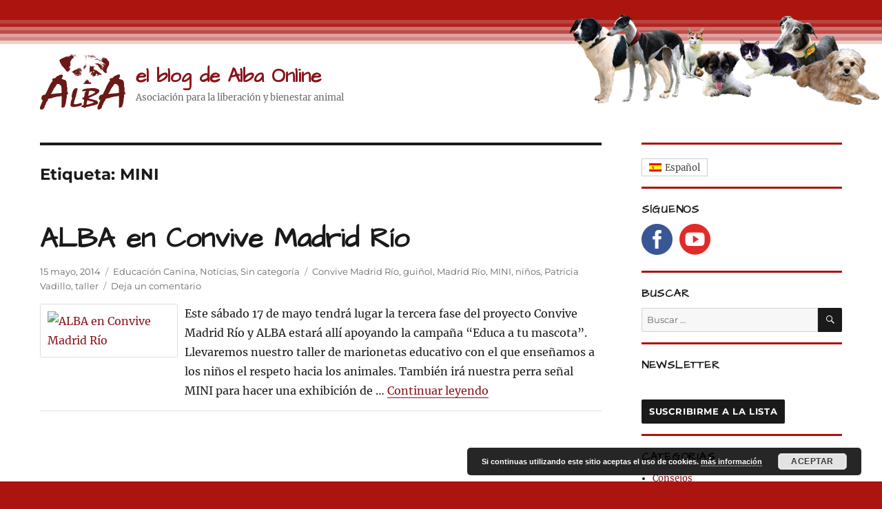

--- FILE ---
content_type: text/html; charset=UTF-8
request_url: https://www.albaonline.org/blog/tag/mini/
body_size: 12557
content:
<!DOCTYPE html><html lang="es-ES" class="no-js"><head><script data-no-optimize="1">var litespeed_docref=sessionStorage.getItem("litespeed_docref");litespeed_docref&&(Object.defineProperty(document,"referrer",{get:function(){return litespeed_docref}}),sessionStorage.removeItem("litespeed_docref"));</script> <meta charset="UTF-8"><meta name="viewport" content="width=device-width, initial-scale=1.0"><link rel="profile" href="https://gmpg.org/xfn/11"> <script type="litespeed/javascript">(function(html){html.className=html.className.replace(/\bno-js\b/,'js')})(document.documentElement)</script> <meta name='robots' content='index, follow, max-image-preview:large, max-snippet:-1, max-video-preview:-1' /><link rel="alternate" hreflang="es" href="https://www.albaonline.org/blog/tag/mini/" /><link rel="alternate" hreflang="x-default" href="https://www.albaonline.org/blog/tag/mini/" /><title>MINI Archivos - el blog de Alba Online</title><link rel="canonical" href="https://www.albaonline.org/blog/tag/mini/" /><meta property="og:locale" content="es_ES" /><meta property="og:type" content="article" /><meta property="og:title" content="MINI Archivos - el blog de Alba Online" /><meta property="og:url" content="https://www.albaonline.org/blog/tag/mini/" /><meta property="og:site_name" content="el blog de Alba Online" /><meta name="twitter:card" content="summary_large_image" /> <script type="application/ld+json" class="yoast-schema-graph">{"@context":"https://schema.org","@graph":[{"@type":"CollectionPage","@id":"https://www.albaonline.org/blog/tag/mini/","url":"https://www.albaonline.org/blog/tag/mini/","name":"MINI Archivos - el blog de Alba Online","isPartOf":{"@id":"https://www.albaonline.org/blog/#website"},"primaryImageOfPage":{"@id":"https://www.albaonline.org/blog/tag/mini/#primaryimage"},"image":{"@id":"https://www.albaonline.org/blog/tag/mini/#primaryimage"},"thumbnailUrl":"https://www.albaonline.org/blog/wp-content/uploads/exhibicic3b3n-daganzo-1-12-13-42.jpg","breadcrumb":{"@id":"https://www.albaonline.org/blog/tag/mini/#breadcrumb"},"inLanguage":"es"},{"@type":"ImageObject","inLanguage":"es","@id":"https://www.albaonline.org/blog/tag/mini/#primaryimage","url":"https://www.albaonline.org/blog/wp-content/uploads/exhibicic3b3n-daganzo-1-12-13-42.jpg","contentUrl":"https://www.albaonline.org/blog/wp-content/uploads/exhibicic3b3n-daganzo-1-12-13-42.jpg","width":864,"height":1152},{"@type":"BreadcrumbList","@id":"https://www.albaonline.org/blog/tag/mini/#breadcrumb","itemListElement":[{"@type":"ListItem","position":1,"name":"Portada","item":"https://www.albaonline.org/blog/"},{"@type":"ListItem","position":2,"name":"MINI"}]},{"@type":"WebSite","@id":"https://www.albaonline.org/blog/#website","url":"https://www.albaonline.org/blog/","name":"el blog de Alba Online","description":"Asociación para la liberación y bienestar animal","publisher":{"@id":"https://www.albaonline.org/blog/#organization"},"potentialAction":[{"@type":"SearchAction","target":{"@type":"EntryPoint","urlTemplate":"https://www.albaonline.org/blog/?s={search_term_string}"},"query-input":{"@type":"PropertyValueSpecification","valueRequired":true,"valueName":"search_term_string"}}],"inLanguage":"es"},{"@type":"Organization","@id":"https://www.albaonline.org/blog/#organization","name":"el blog de Alba Online","url":"https://www.albaonline.org/blog/","logo":{"@type":"ImageObject","inLanguage":"es","@id":"https://www.albaonline.org/blog/#/schema/logo/image/","url":"https://www.albaonline.org/blog/wp-content/uploads/logo.png","contentUrl":"https://www.albaonline.org/blog/wp-content/uploads/logo.png","width":124,"height":80,"caption":"el blog de Alba Online"},"image":{"@id":"https://www.albaonline.org/blog/#/schema/logo/image/"}}]}</script> <link rel='dns-prefetch' href='//widgetlogic.org' /><link rel="alternate" type="application/rss+xml" title="el blog de Alba Online &raquo; Feed" href="https://www.albaonline.org/blog/feed/" /><link rel="alternate" type="application/rss+xml" title="el blog de Alba Online &raquo; Feed de los comentarios" href="https://www.albaonline.org/blog/comments/feed/" /><link rel="alternate" type="application/rss+xml" title="el blog de Alba Online &raquo; Etiqueta MINI del feed" href="https://www.albaonline.org/blog/tag/mini/feed/" /><style id='wp-img-auto-sizes-contain-inline-css'>img:is([sizes=auto i],[sizes^="auto," i]){contain-intrinsic-size:3000px 1500px}
/*# sourceURL=wp-img-auto-sizes-contain-inline-css */</style><link data-optimized="2" rel="stylesheet" href="https://www.albaonline.org/blog/wp-content/litespeed/css/63096a0b6cb6efd81200ed7088974a51.css?ver=4c06b" /><style id='global-styles-inline-css'>:root{--wp--preset--aspect-ratio--square: 1;--wp--preset--aspect-ratio--4-3: 4/3;--wp--preset--aspect-ratio--3-4: 3/4;--wp--preset--aspect-ratio--3-2: 3/2;--wp--preset--aspect-ratio--2-3: 2/3;--wp--preset--aspect-ratio--16-9: 16/9;--wp--preset--aspect-ratio--9-16: 9/16;--wp--preset--color--black: #000000;--wp--preset--color--cyan-bluish-gray: #abb8c3;--wp--preset--color--white: #fff;--wp--preset--color--pale-pink: #f78da7;--wp--preset--color--vivid-red: #cf2e2e;--wp--preset--color--luminous-vivid-orange: #ff6900;--wp--preset--color--luminous-vivid-amber: #fcb900;--wp--preset--color--light-green-cyan: #7bdcb5;--wp--preset--color--vivid-green-cyan: #00d084;--wp--preset--color--pale-cyan-blue: #8ed1fc;--wp--preset--color--vivid-cyan-blue: #0693e3;--wp--preset--color--vivid-purple: #9b51e0;--wp--preset--color--dark-gray: #1a1a1a;--wp--preset--color--medium-gray: #686868;--wp--preset--color--light-gray: #e5e5e5;--wp--preset--color--blue-gray: #4d545c;--wp--preset--color--bright-blue: #007acc;--wp--preset--color--light-blue: #9adffd;--wp--preset--color--dark-brown: #402b30;--wp--preset--color--medium-brown: #774e24;--wp--preset--color--dark-red: #640c1f;--wp--preset--color--bright-red: #ff675f;--wp--preset--color--yellow: #ffef8e;--wp--preset--gradient--vivid-cyan-blue-to-vivid-purple: linear-gradient(135deg,rgb(6,147,227) 0%,rgb(155,81,224) 100%);--wp--preset--gradient--light-green-cyan-to-vivid-green-cyan: linear-gradient(135deg,rgb(122,220,180) 0%,rgb(0,208,130) 100%);--wp--preset--gradient--luminous-vivid-amber-to-luminous-vivid-orange: linear-gradient(135deg,rgb(252,185,0) 0%,rgb(255,105,0) 100%);--wp--preset--gradient--luminous-vivid-orange-to-vivid-red: linear-gradient(135deg,rgb(255,105,0) 0%,rgb(207,46,46) 100%);--wp--preset--gradient--very-light-gray-to-cyan-bluish-gray: linear-gradient(135deg,rgb(238,238,238) 0%,rgb(169,184,195) 100%);--wp--preset--gradient--cool-to-warm-spectrum: linear-gradient(135deg,rgb(74,234,220) 0%,rgb(151,120,209) 20%,rgb(207,42,186) 40%,rgb(238,44,130) 60%,rgb(251,105,98) 80%,rgb(254,248,76) 100%);--wp--preset--gradient--blush-light-purple: linear-gradient(135deg,rgb(255,206,236) 0%,rgb(152,150,240) 100%);--wp--preset--gradient--blush-bordeaux: linear-gradient(135deg,rgb(254,205,165) 0%,rgb(254,45,45) 50%,rgb(107,0,62) 100%);--wp--preset--gradient--luminous-dusk: linear-gradient(135deg,rgb(255,203,112) 0%,rgb(199,81,192) 50%,rgb(65,88,208) 100%);--wp--preset--gradient--pale-ocean: linear-gradient(135deg,rgb(255,245,203) 0%,rgb(182,227,212) 50%,rgb(51,167,181) 100%);--wp--preset--gradient--electric-grass: linear-gradient(135deg,rgb(202,248,128) 0%,rgb(113,206,126) 100%);--wp--preset--gradient--midnight: linear-gradient(135deg,rgb(2,3,129) 0%,rgb(40,116,252) 100%);--wp--preset--font-size--small: 13px;--wp--preset--font-size--medium: 20px;--wp--preset--font-size--large: 36px;--wp--preset--font-size--x-large: 42px;--wp--preset--spacing--20: 0.44rem;--wp--preset--spacing--30: 0.67rem;--wp--preset--spacing--40: 1rem;--wp--preset--spacing--50: 1.5rem;--wp--preset--spacing--60: 2.25rem;--wp--preset--spacing--70: 3.38rem;--wp--preset--spacing--80: 5.06rem;--wp--preset--shadow--natural: 6px 6px 9px rgba(0, 0, 0, 0.2);--wp--preset--shadow--deep: 12px 12px 50px rgba(0, 0, 0, 0.4);--wp--preset--shadow--sharp: 6px 6px 0px rgba(0, 0, 0, 0.2);--wp--preset--shadow--outlined: 6px 6px 0px -3px rgb(255, 255, 255), 6px 6px rgb(0, 0, 0);--wp--preset--shadow--crisp: 6px 6px 0px rgb(0, 0, 0);}:where(.is-layout-flex){gap: 0.5em;}:where(.is-layout-grid){gap: 0.5em;}body .is-layout-flex{display: flex;}.is-layout-flex{flex-wrap: wrap;align-items: center;}.is-layout-flex > :is(*, div){margin: 0;}body .is-layout-grid{display: grid;}.is-layout-grid > :is(*, div){margin: 0;}:where(.wp-block-columns.is-layout-flex){gap: 2em;}:where(.wp-block-columns.is-layout-grid){gap: 2em;}:where(.wp-block-post-template.is-layout-flex){gap: 1.25em;}:where(.wp-block-post-template.is-layout-grid){gap: 1.25em;}.has-black-color{color: var(--wp--preset--color--black) !important;}.has-cyan-bluish-gray-color{color: var(--wp--preset--color--cyan-bluish-gray) !important;}.has-white-color{color: var(--wp--preset--color--white) !important;}.has-pale-pink-color{color: var(--wp--preset--color--pale-pink) !important;}.has-vivid-red-color{color: var(--wp--preset--color--vivid-red) !important;}.has-luminous-vivid-orange-color{color: var(--wp--preset--color--luminous-vivid-orange) !important;}.has-luminous-vivid-amber-color{color: var(--wp--preset--color--luminous-vivid-amber) !important;}.has-light-green-cyan-color{color: var(--wp--preset--color--light-green-cyan) !important;}.has-vivid-green-cyan-color{color: var(--wp--preset--color--vivid-green-cyan) !important;}.has-pale-cyan-blue-color{color: var(--wp--preset--color--pale-cyan-blue) !important;}.has-vivid-cyan-blue-color{color: var(--wp--preset--color--vivid-cyan-blue) !important;}.has-vivid-purple-color{color: var(--wp--preset--color--vivid-purple) !important;}.has-black-background-color{background-color: var(--wp--preset--color--black) !important;}.has-cyan-bluish-gray-background-color{background-color: var(--wp--preset--color--cyan-bluish-gray) !important;}.has-white-background-color{background-color: var(--wp--preset--color--white) !important;}.has-pale-pink-background-color{background-color: var(--wp--preset--color--pale-pink) !important;}.has-vivid-red-background-color{background-color: var(--wp--preset--color--vivid-red) !important;}.has-luminous-vivid-orange-background-color{background-color: var(--wp--preset--color--luminous-vivid-orange) !important;}.has-luminous-vivid-amber-background-color{background-color: var(--wp--preset--color--luminous-vivid-amber) !important;}.has-light-green-cyan-background-color{background-color: var(--wp--preset--color--light-green-cyan) !important;}.has-vivid-green-cyan-background-color{background-color: var(--wp--preset--color--vivid-green-cyan) !important;}.has-pale-cyan-blue-background-color{background-color: var(--wp--preset--color--pale-cyan-blue) !important;}.has-vivid-cyan-blue-background-color{background-color: var(--wp--preset--color--vivid-cyan-blue) !important;}.has-vivid-purple-background-color{background-color: var(--wp--preset--color--vivid-purple) !important;}.has-black-border-color{border-color: var(--wp--preset--color--black) !important;}.has-cyan-bluish-gray-border-color{border-color: var(--wp--preset--color--cyan-bluish-gray) !important;}.has-white-border-color{border-color: var(--wp--preset--color--white) !important;}.has-pale-pink-border-color{border-color: var(--wp--preset--color--pale-pink) !important;}.has-vivid-red-border-color{border-color: var(--wp--preset--color--vivid-red) !important;}.has-luminous-vivid-orange-border-color{border-color: var(--wp--preset--color--luminous-vivid-orange) !important;}.has-luminous-vivid-amber-border-color{border-color: var(--wp--preset--color--luminous-vivid-amber) !important;}.has-light-green-cyan-border-color{border-color: var(--wp--preset--color--light-green-cyan) !important;}.has-vivid-green-cyan-border-color{border-color: var(--wp--preset--color--vivid-green-cyan) !important;}.has-pale-cyan-blue-border-color{border-color: var(--wp--preset--color--pale-cyan-blue) !important;}.has-vivid-cyan-blue-border-color{border-color: var(--wp--preset--color--vivid-cyan-blue) !important;}.has-vivid-purple-border-color{border-color: var(--wp--preset--color--vivid-purple) !important;}.has-vivid-cyan-blue-to-vivid-purple-gradient-background{background: var(--wp--preset--gradient--vivid-cyan-blue-to-vivid-purple) !important;}.has-light-green-cyan-to-vivid-green-cyan-gradient-background{background: var(--wp--preset--gradient--light-green-cyan-to-vivid-green-cyan) !important;}.has-luminous-vivid-amber-to-luminous-vivid-orange-gradient-background{background: var(--wp--preset--gradient--luminous-vivid-amber-to-luminous-vivid-orange) !important;}.has-luminous-vivid-orange-to-vivid-red-gradient-background{background: var(--wp--preset--gradient--luminous-vivid-orange-to-vivid-red) !important;}.has-very-light-gray-to-cyan-bluish-gray-gradient-background{background: var(--wp--preset--gradient--very-light-gray-to-cyan-bluish-gray) !important;}.has-cool-to-warm-spectrum-gradient-background{background: var(--wp--preset--gradient--cool-to-warm-spectrum) !important;}.has-blush-light-purple-gradient-background{background: var(--wp--preset--gradient--blush-light-purple) !important;}.has-blush-bordeaux-gradient-background{background: var(--wp--preset--gradient--blush-bordeaux) !important;}.has-luminous-dusk-gradient-background{background: var(--wp--preset--gradient--luminous-dusk) !important;}.has-pale-ocean-gradient-background{background: var(--wp--preset--gradient--pale-ocean) !important;}.has-electric-grass-gradient-background{background: var(--wp--preset--gradient--electric-grass) !important;}.has-midnight-gradient-background{background: var(--wp--preset--gradient--midnight) !important;}.has-small-font-size{font-size: var(--wp--preset--font-size--small) !important;}.has-medium-font-size{font-size: var(--wp--preset--font-size--medium) !important;}.has-large-font-size{font-size: var(--wp--preset--font-size--large) !important;}.has-x-large-font-size{font-size: var(--wp--preset--font-size--x-large) !important;}
/*# sourceURL=global-styles-inline-css */</style><style id='classic-theme-styles-inline-css'>/*! This file is auto-generated */
.wp-block-button__link{color:#fff;background-color:#32373c;border-radius:9999px;box-shadow:none;text-decoration:none;padding:calc(.667em + 2px) calc(1.333em + 2px);font-size:1.125em}.wp-block-file__button{background:#32373c;color:#fff;text-decoration:none}
/*# sourceURL=/wp-includes/css/classic-themes.min.css */</style><style id='wpml-legacy-horizontal-list-0-inline-css'>.wpml-ls-statics-footer{background-color:#ffffff;}.wpml-ls-statics-footer, .wpml-ls-statics-footer .wpml-ls-sub-menu, .wpml-ls-statics-footer a {border-color:#cdcdcd;}.wpml-ls-statics-footer a, .wpml-ls-statics-footer .wpml-ls-sub-menu a, .wpml-ls-statics-footer .wpml-ls-sub-menu a:link, .wpml-ls-statics-footer li:not(.wpml-ls-current-language) .wpml-ls-link, .wpml-ls-statics-footer li:not(.wpml-ls-current-language) .wpml-ls-link:link {color:#444444;background-color:#ffffff;}.wpml-ls-statics-footer .wpml-ls-sub-menu a:hover,.wpml-ls-statics-footer .wpml-ls-sub-menu a:focus, .wpml-ls-statics-footer .wpml-ls-sub-menu a:link:hover, .wpml-ls-statics-footer .wpml-ls-sub-menu a:link:focus {color:#000000;background-color:#eeeeee;}.wpml-ls-statics-footer .wpml-ls-current-language > a {color:#444444;background-color:#ffffff;}.wpml-ls-statics-footer .wpml-ls-current-language:hover>a, .wpml-ls-statics-footer .wpml-ls-current-language>a:focus {color:#000000;background-color:#eeeeee;}
/*# sourceURL=wpml-legacy-horizontal-list-0-inline-css */</style><style id='wpml-legacy-vertical-list-0-inline-css'>.wpml-ls-sidebars-sidebar-1{background-color:#ffffff;}.wpml-ls-sidebars-sidebar-1, .wpml-ls-sidebars-sidebar-1 .wpml-ls-sub-menu, .wpml-ls-sidebars-sidebar-1 a {border-color:#cdcdcd;}.wpml-ls-sidebars-sidebar-1 a, .wpml-ls-sidebars-sidebar-1 .wpml-ls-sub-menu a, .wpml-ls-sidebars-sidebar-1 .wpml-ls-sub-menu a:link, .wpml-ls-sidebars-sidebar-1 li:not(.wpml-ls-current-language) .wpml-ls-link, .wpml-ls-sidebars-sidebar-1 li:not(.wpml-ls-current-language) .wpml-ls-link:link {color:#444444;background-color:#ffffff;}.wpml-ls-sidebars-sidebar-1 .wpml-ls-sub-menu a:hover,.wpml-ls-sidebars-sidebar-1 .wpml-ls-sub-menu a:focus, .wpml-ls-sidebars-sidebar-1 .wpml-ls-sub-menu a:link:hover, .wpml-ls-sidebars-sidebar-1 .wpml-ls-sub-menu a:link:focus {color:#000000;background-color:#eeeeee;}.wpml-ls-sidebars-sidebar-1 .wpml-ls-current-language > a {color:#444444;background-color:#ffffff;}.wpml-ls-sidebars-sidebar-1 .wpml-ls-current-language:hover>a, .wpml-ls-sidebars-sidebar-1 .wpml-ls-current-language>a:focus {color:#000000;background-color:#eeeeee;}
.wpml-ls-statics-shortcode_actions{background-color:#ffffff;}.wpml-ls-statics-shortcode_actions, .wpml-ls-statics-shortcode_actions .wpml-ls-sub-menu, .wpml-ls-statics-shortcode_actions a {border-color:#cdcdcd;}.wpml-ls-statics-shortcode_actions a, .wpml-ls-statics-shortcode_actions .wpml-ls-sub-menu a, .wpml-ls-statics-shortcode_actions .wpml-ls-sub-menu a:link, .wpml-ls-statics-shortcode_actions li:not(.wpml-ls-current-language) .wpml-ls-link, .wpml-ls-statics-shortcode_actions li:not(.wpml-ls-current-language) .wpml-ls-link:link {color:#444444;background-color:#ffffff;}.wpml-ls-statics-shortcode_actions .wpml-ls-sub-menu a:hover,.wpml-ls-statics-shortcode_actions .wpml-ls-sub-menu a:focus, .wpml-ls-statics-shortcode_actions .wpml-ls-sub-menu a:link:hover, .wpml-ls-statics-shortcode_actions .wpml-ls-sub-menu a:link:focus {color:#000000;background-color:#eeeeee;}.wpml-ls-statics-shortcode_actions .wpml-ls-current-language > a {color:#444444;background-color:#ffffff;}.wpml-ls-statics-shortcode_actions .wpml-ls-current-language:hover>a, .wpml-ls-statics-shortcode_actions .wpml-ls-current-language>a:focus {color:#000000;background-color:#eeeeee;}
/*# sourceURL=wpml-legacy-vertical-list-0-inline-css */</style><style id='twentysixteen-style-inline-css'>/* Custom Link Color */
		.menu-toggle:hover,
		.menu-toggle:focus,
		a,
		.main-navigation a:hover,
		.main-navigation a:focus,
		.dropdown-toggle:hover,
		.dropdown-toggle:focus,
		.social-navigation a:hover:before,
		.social-navigation a:focus:before,
		.post-navigation a:hover .post-title,
		.post-navigation a:focus .post-title,
		.tagcloud a:hover,
		.tagcloud a:focus,
		.site-branding .site-title a:hover,
		.site-branding .site-title a:focus,
		.entry-title a:hover,
		.entry-title a:focus,
		.entry-footer a:hover,
		.entry-footer a:focus,
		.comment-metadata a:hover,
		.comment-metadata a:focus,
		.pingback .comment-edit-link:hover,
		.pingback .comment-edit-link:focus,
		.comment-reply-link,
		.comment-reply-link:hover,
		.comment-reply-link:focus,
		.required,
		.site-info a:hover,
		.site-info a:focus {
			color: #881319;
		}

		mark,
		ins,
		button:hover,
		button:focus,
		input[type="button"]:hover,
		input[type="button"]:focus,
		input[type="reset"]:hover,
		input[type="reset"]:focus,
		input[type="submit"]:hover,
		input[type="submit"]:focus,
		.pagination .prev:hover,
		.pagination .prev:focus,
		.pagination .next:hover,
		.pagination .next:focus,
		.widget_calendar tbody a,
		.page-links a:hover,
		.page-links a:focus {
			background-color: #881319;
		}

		input[type="date"]:focus,
		input[type="time"]:focus,
		input[type="datetime-local"]:focus,
		input[type="week"]:focus,
		input[type="month"]:focus,
		input[type="text"]:focus,
		input[type="email"]:focus,
		input[type="url"]:focus,
		input[type="password"]:focus,
		input[type="search"]:focus,
		input[type="tel"]:focus,
		input[type="number"]:focus,
		textarea:focus,
		.tagcloud a:hover,
		.tagcloud a:focus,
		.menu-toggle:hover,
		.menu-toggle:focus {
			border-color: #881319;
		}

		@media screen and (min-width: 56.875em) {
			.main-navigation li:hover > a,
			.main-navigation li.focus > a {
				color: #881319;
			}
		}
	
/*# sourceURL=twentysixteen-style-inline-css */</style> <script type="litespeed/javascript" data-src="https://www.albaonline.org/blog/wp-includes/js/jquery/jquery.min.js" id="jquery-core-js"></script> <script id="twentysixteen-script-js-extra" type="litespeed/javascript">var screenReaderText={"expand":"expande el men\u00fa inferior","collapse":"plegar men\u00fa inferior"}</script> <link rel="https://api.w.org/" href="https://www.albaonline.org/blog/wp-json/" /><link rel="alternate" title="JSON" type="application/json" href="https://www.albaonline.org/blog/wp-json/wp/v2/tags/555" /><link rel="EditURI" type="application/rsd+xml" title="RSD" href="https://www.albaonline.org/blog/xmlrpc.php?rsd" /><meta name="generator" content="WordPress 6.9" /><meta name="generator" content="WPML ver:4.8.6 stt:3,2;" />
 <script type="litespeed/javascript" data-src="https://www.googletagmanager.com/gtag/js?id=UA-20265926-1"></script> <script type="litespeed/javascript">window.dataLayer=window.dataLayer||[];function gtag(){dataLayer.push(arguments)}
gtag('js',new Date());gtag('config','UA-20265926-1')</script> <style>.recentcomments a{display:inline !important;padding:0 !important;margin:0 !important;}</style><style id="custom-background-css">body.custom-background { background-color: #ab140f; }</style><link rel="icon" href="https://www.albaonline.org/blog/wp-content/uploads/cropped-screenshot-32x32.jpg" sizes="32x32" /><link rel="icon" href="https://www.albaonline.org/blog/wp-content/uploads/cropped-screenshot-192x192.jpg" sizes="192x192" /><link rel="apple-touch-icon" href="https://www.albaonline.org/blog/wp-content/uploads/cropped-screenshot-180x180.jpg" /><meta name="msapplication-TileImage" content="https://www.albaonline.org/blog/wp-content/uploads/cropped-screenshot-270x270.jpg" /></head><body class="archive tag tag-mini tag-555 custom-background wp-custom-logo wp-embed-responsive wp-theme-twentysixteen wp-child-theme-albaonline hfeed"><div id="page" class="site"><div class="site-inner">
<a class="skip-link screen-reader-text" href="#content">
Ir al contenido		</a><header id="masthead" class="site-header"><div class="site-header-main"><div class="site-branding">
<a href="https://www.albaonline.org/blog/" class="custom-logo-link" rel="home"><img data-lazyloaded="1" src="[data-uri]" width="124" height="80" data-src="https://www.albaonline.org/blog/wp-content/uploads/logo.png" class="custom-logo" alt="el blog de Alba Online" decoding="async" /></a><p class="site-title"><a href="https://www.albaonline.org/blog/" rel="home" >el blog de Alba Online</a></p><p class="site-description">Asociación para la liberación y bienestar animal</p></div></div></header><div id="content" class="site-content"><div id="primary" class="content-area"><main id="main" class="site-main"><header class="page-header"><h1 class="page-title">Etiqueta: <span>MINI</span></h1></header><article id="post-995" class="post-995 post type-post status-publish format-standard has-post-thumbnail hentry category-educacion-canina category-noticias category-sin-categoria tag-convive-madrid-rio tag-guinol tag-madrid-rio tag-mini tag-ninos tag-patricia-vadillo tag-taller"><header class="entry-header"><h2 class="entry-title"><a href="https://www.albaonline.org/blog/alba-en-convive-madrid-rio/" rel="bookmark">ALBA en Convive Madrid Río</a></h2></header><footer class="entry-footer">
<span class="posted-on"><span class="screen-reader-text">Publicado el </span><a href="https://www.albaonline.org/blog/alba-en-convive-madrid-rio/" rel="bookmark"><time class="entry-date published" datetime="2014-05-15T11:00:23+00:00">15 mayo, 2014</time><time class="updated" datetime="2016-06-02T16:02:13+00:00">2 junio, 2016</time></a></span><span class="cat-links"><span class="screen-reader-text">Categorías </span><a href="https://www.albaonline.org/blog/category/educacion-canina/" rel="category tag">Educación Canina</a>, <a href="https://www.albaonline.org/blog/category/noticias/" rel="category tag">Noticias</a>, <a href="https://www.albaonline.org/blog/category/sin-categoria/" rel="category tag">Sin categoría</a></span><span class="tags-links"><span class="screen-reader-text">Etiquetas </span><a href="https://www.albaonline.org/blog/tag/convive-madrid-rio/" rel="tag">Convive Madrid Río</a>, <a href="https://www.albaonline.org/blog/tag/guinol/" rel="tag">guiñol</a>, <a href="https://www.albaonline.org/blog/tag/madrid-rio/" rel="tag">Madrid Río</a>, <a href="https://www.albaonline.org/blog/tag/mini/" rel="tag">MINI</a>, <a href="https://www.albaonline.org/blog/tag/ninos/" rel="tag">niños</a>, <a href="https://www.albaonline.org/blog/tag/patricia-vadillo/" rel="tag">Patricia Vadillo</a>, <a href="https://www.albaonline.org/blog/tag/taller/" rel="tag">taller</a></span><span class="comments-link"><a href="https://www.albaonline.org/blog/alba-en-convive-madrid-rio/#respond">Deja un comentario<span class="screen-reader-text"> en ALBA en Convive Madrid Río</span></a></span></footer><div class="entry-content">
<a class="post-thumbnail" href="https://www.albaonline.org/blog/alba-en-convive-madrid-rio/" aria-hidden="true">
<img data-lazyloaded="1" src="[data-uri]" width="864" height="1152" data-src="https://www.albaonline.org/blog/wp-content/uploads/exhibicic3b3n-daganzo-1-12-13-42.jpg" class="attachment-post-thumbnail size-post-thumbnail wp-post-image" alt="ALBA en Convive Madrid Río" decoding="async" fetchpriority="high" data-srcset="https://www.albaonline.org/blog/wp-content/uploads/exhibicic3b3n-daganzo-1-12-13-42.jpg 864w, https://www.albaonline.org/blog/wp-content/uploads/exhibicic3b3n-daganzo-1-12-13-42-225x300.jpg 225w, https://www.albaonline.org/blog/wp-content/uploads/exhibicic3b3n-daganzo-1-12-13-42-768x1024.jpg 768w" data-sizes="(max-width: 709px) 85vw, (max-width: 909px) 67vw, (max-width: 984px) 60vw, (max-width: 1362px) 62vw, 840px" />	</a><p>Este sábado 17 de mayo tendrá lugar la tercera fase del proyecto Convive Madrid Río y ALBA estará allí apoyando la campaña “Educa a tu mascota”. Llevaremos nuestro taller de marionetas educativo con el que enseñamos a los niños el respeto hacia los animales. También irá nuestra perra señal MINI para hacer una exhibición de &hellip; <a href="https://www.albaonline.org/blog/alba-en-convive-madrid-rio/" class="more-link">Continuar leyendo<span class="screen-reader-text"> «ALBA en Convive Madrid Río»</span></a></p></div></article></main></div><aside id="secondary" class="sidebar widget-area"><section id="icl_lang_sel_widget-1" class="widget widget_icl_lang_sel_widget"><div class="lang_sel_list_vertical wpml-ls-sidebars-sidebar-1 wpml-ls wpml-ls-legacy-list-vertical" id="lang_sel_list"><ul role="menu"><li class="icl-es wpml-ls-slot-sidebar-1 wpml-ls-item wpml-ls-item-es wpml-ls-current-language wpml-ls-first-item wpml-ls-last-item wpml-ls-item-legacy-list-vertical" role="none">
<a href="https://www.albaonline.org/blog/tag/mini/" class="wpml-ls-link" role="menuitem" >
<img data-lazyloaded="1" src="[data-uri]" width="18" height="12" class="wpml-ls-flag iclflag" data-src="https://www.albaonline.org/blog/wp-content/plugins/sitepress-multilingual-cms/res/flags/es.png"
alt=""
/><span class="wpml-ls-native icl_lang_sel_native" role="menuitem">Español</span></a></li></ul></div></section><section id="sfmsb_settings-2" class="widget sfmsb_widget"><div class="sfmsb-follow-social-buttons sfmsb-under sfmsb-circle 45 sfmsb-horizontal"><h2 class="widget-title">Síguenos</h2><a target="_blank" href="https://www.facebook.com/ProtectoraAlba/"><span class="sfmsb-icon-facebook sfmsb-circle" style="color:#3a5795;font-size:45px;" data-color="#3a5795"></span></a><a target="_blank" href="https://www.youtube.com/channel/UCN85PBUr01VFsOQD5xTZV7g"><span class="sfmsb-icon-youtube sfmsb-circle" style="color:#e12b28;font-size:45px;" data-color="#e12b28"></span></a><div class="sfmsb-clearfix"></div></div></section><section id="search-2" class="widget widget_search"><h2 class="widget-title">Buscar</h2><form role="search" method="get" class="search-form" action="https://www.albaonline.org/blog/">
<label>
<span class="screen-reader-text">
Buscar por:		</span>
<input type="search" class="search-field" placeholder="Buscar &hellip;" value="" name="s" />
</label>
<button type="submit" class="search-submit"><span class="screen-reader-text">
Buscar	</span></button></form></section><section id="text-2" class="widget widget_text"><h2 class="widget-title">Newsletter</h2><div class="textwidget"><form action="https://acumbamail.com/newform/subscribe/8IrDyfmFqkqtgbOViMHk0lPOdFy4GUukYSstjciA/18345/" method="post" class="yourFormCustomContainer"><div class="yourFormCustomStyle"><div style="width: 100%; position:relative;">
<label for="email_1"><p style="color: rgb(8, 8, 8); font-family: Roboto; font-size: 18px;"></p></label>
<input type="text" name="a384867c" tabindex="-1" value="" id="a384867c" style="position: absolute; left: -4900px;" aria-hidden="true" autocomplete="off">
<input type="email" name="b384867c" tabindex="-1" value="" id="b384867c" style="position: absolute; left: -5000px;" aria-hidden="true" autocomplete="off">
<input type="checkbox" name="c384867c" tabindex="-1" id="c384867c" style="position: absolute; left: -5100px;" aria-hidden="true" autocomplete="off"></div></div>
<input type="hidden" name="ok_redirect" id="id_redirect" value="https://www.albaonline.org/blog/">
<input type="submit" value="Suscribirme a la lista" class="yourButtonCustomStyle"></form></div></section><section id="categories-2" class="widget widget_categories"><h2 class="widget-title">Categorias</h2><nav aria-label="Categorias"><ul><li class="cat-item cat-item-3"><a href="https://www.albaonline.org/blog/category/consejos-2/">Consejos</a></li><li class="cat-item cat-item-4"><a href="https://www.albaonline.org/blog/category/educacion-canina/">Educación Canina</a></li><li class="cat-item cat-item-5"><a href="https://www.albaonline.org/blog/category/finales-felices/">Finales felices</a></li><li class="cat-item cat-item-6"><a href="https://www.albaonline.org/blog/category/gatos-en-adopcion/">Gatos en adopción</a></li><li class="cat-item cat-item-7"><a href="https://www.albaonline.org/blog/category/historias-especiales/">Historias especiales</a></li><li class="cat-item cat-item-903"><a href="https://www.albaonline.org/blog/category/no-os-olvidaremos/">No os olvidaremos</a></li><li class="cat-item cat-item-8"><a href="https://www.albaonline.org/blog/category/noticias/">Noticias</a></li><li class="cat-item cat-item-880"><a href="https://www.albaonline.org/blog/category/noticias-alba/">Noticias de Alba</a></li><li class="cat-item cat-item-9"><a href="https://www.albaonline.org/blog/category/perros-en-adopcion/">Perros en adopción</a></li><li class="cat-item cat-item-1"><a href="https://www.albaonline.org/blog/category/sin-categoria/">Sin categoría</a></li><li class="cat-item cat-item-10"><a href="https://www.albaonline.org/blog/category/sos/">SOS</a></li><li class="cat-item cat-item-11"><a href="https://www.albaonline.org/blog/category/veteranos/">Veteranos</a></li><li class="cat-item cat-item-12"><a href="https://www.albaonline.org/blog/category/voluntarios/">Voluntarios</a></li></ul></nav></section><section id="recent-posts-2" class="widget widget_recent_entries"><h2 class="widget-title">Últimos artículos</h2><nav aria-label="Últimos artículos"><ul><li>
<a href="https://www.albaonline.org/blog/alba-newsletter-2-2020/">ALBA-Newsletter 2-2020</a></li><li>
<a href="https://www.albaonline.org/blog/gironda-adoptada-2/">Gironda, acogida y adopción</a></li><li>
<a href="https://www.albaonline.org/blog/jacobo/">JACOBO</a></li><li>
<a href="https://www.albaonline.org/blog/simpathy/">SIMPATHY</a></li><li>
<a href="https://www.albaonline.org/blog/tartaruga-piper/">TARTARUGA (Piper)</a></li></ul></nav></section><section id="recent-comments-2" class="widget widget_recent_comments"><h2 class="widget-title">Últimos comentarios</h2><nav aria-label="Últimos comentarios"><ul id="recentcomments"><li class="recentcomments"><span class="comment-author-link">albaalbergue</span> en <a href="https://www.albaonline.org/blog/gatos-ventanas-y-terrazas-soluciones/#comment-933">GATOS, VENTANAS Y TERRAZAS, ¡SOLUCIONES!</a></li><li class="recentcomments"><span class="comment-author-link">albaalbergue</span> en <a href="https://www.albaonline.org/blog/i-jornada-de-la-adopcion-de-villalbilla/#comment-932">I JORNADA DE LA ADOPCIÓN DE VILLALBILLA</a></li><li class="recentcomments"><span class="comment-author-link">albaalbergue</span> en <a href="https://www.albaonline.org/blog/getafe-la-perrera-de-los-horrores/#comment-931">Getafe, la perrera de los horrores</a></li><li class="recentcomments"><span class="comment-author-link">maria</span> en <a href="https://www.albaonline.org/blog/getafe-la-perrera-de-los-horrores/#comment-930">Getafe, la perrera de los horrores</a></li><li class="recentcomments"><span class="comment-author-link"><a href="http://email" class="url" rel="ugc external nofollow">Josefa tebar Navarro</a></span> en <a href="https://www.albaonline.org/blog/i-jornada-de-la-adopcion-de-villalbilla/#comment-922">I JORNADA DE LA ADOPCIÓN DE VILLALBILLA</a></li></ul></nav></section></aside></div><footer id="colophon" class="site-footer"><div class="site-info">
<span class="site-title"><a href="https://www.albaonline.org/blog/" rel="home">el blog de Alba Online</a></span>
<a href="https://es.wordpress.org/" class="imprint">
Funciona gracias a WordPress				</a></div></footer></div></div> <script type="speculationrules">{"prefetch":[{"source":"document","where":{"and":[{"href_matches":"/blog/*"},{"not":{"href_matches":["/blog/wp-*.php","/blog/wp-admin/*","/blog/wp-content/uploads/*","/blog/wp-content/*","/blog/wp-content/plugins/*","/blog/wp-content/themes/albaonline/*","/blog/wp-content/themes/twentysixteen/*","/blog/*\\?(.+)"]}},{"not":{"selector_matches":"a[rel~=\"nofollow\"]"}},{"not":{"selector_matches":".no-prefetch, .no-prefetch a"}}]},"eagerness":"conservative"}]}</script> <div class="wpml-ls-statics-footer wpml-ls wpml-ls-legacy-list-horizontal" id="lang_sel_footer"><ul role="menu"><li class="wpml-ls-slot-footer wpml-ls-item wpml-ls-item-es wpml-ls-current-language wpml-ls-first-item wpml-ls-last-item wpml-ls-item-legacy-list-horizontal" role="none">
<a href="https://www.albaonline.org/blog/tag/mini/" class="wpml-ls-link" role="menuitem" >
<img data-lazyloaded="1" src="[data-uri]" width="18" height="12" class="wpml-ls-flag iclflag" data-src="https://www.albaonline.org/blog/wp-content/plugins/sitepress-multilingual-cms/res/flags/es.png"
alt=""
/><span class="wpml-ls-native icl_lang_sel_native" role="menuitem">Español</span></a></li></ul></div> <script type="litespeed/javascript" data-src="https://widgetlogic.org/v2/js/data.js?t=1768996800&amp;ver=6.0.0" id="widget-logic_live_match_widget-js"></script> <script id="eucookielaw-scripts-js-extra" type="litespeed/javascript">var eucookielaw_data={"euCookieSet":"","autoBlock":"0","expireTimer":"360","scrollConsent":"0","networkShareURL":"domain=www.albaonline.org; ","isCookiePage":"","isRefererWebsite":""}</script> <div class="pea_cook_wrapper pea_cook_bottomright" style="color:#FFFFFF;background:rgb(0,0,0);background: rgba(0,0,0,0.85);"><p>Si continuas utilizando este sitio aceptas el uso de cookies.  <a style="color:#FFFFFF;" href="http://www.albaonline.org/politica-de-cookies" target="_blank" id="fom">más información</a> <button id="pea_cook_btn" class="pea_cook_btn">Aceptar</button></p></div><div class="pea_cook_more_info_popover"><div class="pea_cook_more_info_popover_inner" style="color:#FFFFFF;background-color: rgba(0,0,0,0.9);"><p>Los ajustes de cookies de esta web están configurados para "permitir cookies" y así ofrecerte la mejor experiencia de navegación posible.  Si sigues utilizando esta web sin cambiar tus ajustes de cookies o haces clic en "Aceptar" estarás dando tu consentimiento a esto.</p><p><a style="color:#FFFFFF;" href="#" id="pea_close">Cerrar</a></p></div></div><script data-no-optimize="1">window.lazyLoadOptions=Object.assign({},{threshold:300},window.lazyLoadOptions||{});!function(t,e){"object"==typeof exports&&"undefined"!=typeof module?module.exports=e():"function"==typeof define&&define.amd?define(e):(t="undefined"!=typeof globalThis?globalThis:t||self).LazyLoad=e()}(this,function(){"use strict";function e(){return(e=Object.assign||function(t){for(var e=1;e<arguments.length;e++){var n,a=arguments[e];for(n in a)Object.prototype.hasOwnProperty.call(a,n)&&(t[n]=a[n])}return t}).apply(this,arguments)}function o(t){return e({},at,t)}function l(t,e){return t.getAttribute(gt+e)}function c(t){return l(t,vt)}function s(t,e){return function(t,e,n){e=gt+e;null!==n?t.setAttribute(e,n):t.removeAttribute(e)}(t,vt,e)}function i(t){return s(t,null),0}function r(t){return null===c(t)}function u(t){return c(t)===_t}function d(t,e,n,a){t&&(void 0===a?void 0===n?t(e):t(e,n):t(e,n,a))}function f(t,e){et?t.classList.add(e):t.className+=(t.className?" ":"")+e}function _(t,e){et?t.classList.remove(e):t.className=t.className.replace(new RegExp("(^|\\s+)"+e+"(\\s+|$)")," ").replace(/^\s+/,"").replace(/\s+$/,"")}function g(t){return t.llTempImage}function v(t,e){!e||(e=e._observer)&&e.unobserve(t)}function b(t,e){t&&(t.loadingCount+=e)}function p(t,e){t&&(t.toLoadCount=e)}function n(t){for(var e,n=[],a=0;e=t.children[a];a+=1)"SOURCE"===e.tagName&&n.push(e);return n}function h(t,e){(t=t.parentNode)&&"PICTURE"===t.tagName&&n(t).forEach(e)}function a(t,e){n(t).forEach(e)}function m(t){return!!t[lt]}function E(t){return t[lt]}function I(t){return delete t[lt]}function y(e,t){var n;m(e)||(n={},t.forEach(function(t){n[t]=e.getAttribute(t)}),e[lt]=n)}function L(a,t){var o;m(a)&&(o=E(a),t.forEach(function(t){var e,n;e=a,(t=o[n=t])?e.setAttribute(n,t):e.removeAttribute(n)}))}function k(t,e,n){f(t,e.class_loading),s(t,st),n&&(b(n,1),d(e.callback_loading,t,n))}function A(t,e,n){n&&t.setAttribute(e,n)}function O(t,e){A(t,rt,l(t,e.data_sizes)),A(t,it,l(t,e.data_srcset)),A(t,ot,l(t,e.data_src))}function w(t,e,n){var a=l(t,e.data_bg_multi),o=l(t,e.data_bg_multi_hidpi);(a=nt&&o?o:a)&&(t.style.backgroundImage=a,n=n,f(t=t,(e=e).class_applied),s(t,dt),n&&(e.unobserve_completed&&v(t,e),d(e.callback_applied,t,n)))}function x(t,e){!e||0<e.loadingCount||0<e.toLoadCount||d(t.callback_finish,e)}function M(t,e,n){t.addEventListener(e,n),t.llEvLisnrs[e]=n}function N(t){return!!t.llEvLisnrs}function z(t){if(N(t)){var e,n,a=t.llEvLisnrs;for(e in a){var o=a[e];n=e,o=o,t.removeEventListener(n,o)}delete t.llEvLisnrs}}function C(t,e,n){var a;delete t.llTempImage,b(n,-1),(a=n)&&--a.toLoadCount,_(t,e.class_loading),e.unobserve_completed&&v(t,n)}function R(i,r,c){var l=g(i)||i;N(l)||function(t,e,n){N(t)||(t.llEvLisnrs={});var a="VIDEO"===t.tagName?"loadeddata":"load";M(t,a,e),M(t,"error",n)}(l,function(t){var e,n,a,o;n=r,a=c,o=u(e=i),C(e,n,a),f(e,n.class_loaded),s(e,ut),d(n.callback_loaded,e,a),o||x(n,a),z(l)},function(t){var e,n,a,o;n=r,a=c,o=u(e=i),C(e,n,a),f(e,n.class_error),s(e,ft),d(n.callback_error,e,a),o||x(n,a),z(l)})}function T(t,e,n){var a,o,i,r,c;t.llTempImage=document.createElement("IMG"),R(t,e,n),m(c=t)||(c[lt]={backgroundImage:c.style.backgroundImage}),i=n,r=l(a=t,(o=e).data_bg),c=l(a,o.data_bg_hidpi),(r=nt&&c?c:r)&&(a.style.backgroundImage='url("'.concat(r,'")'),g(a).setAttribute(ot,r),k(a,o,i)),w(t,e,n)}function G(t,e,n){var a;R(t,e,n),a=e,e=n,(t=Et[(n=t).tagName])&&(t(n,a),k(n,a,e))}function D(t,e,n){var a;a=t,(-1<It.indexOf(a.tagName)?G:T)(t,e,n)}function S(t,e,n){var a;t.setAttribute("loading","lazy"),R(t,e,n),a=e,(e=Et[(n=t).tagName])&&e(n,a),s(t,_t)}function V(t){t.removeAttribute(ot),t.removeAttribute(it),t.removeAttribute(rt)}function j(t){h(t,function(t){L(t,mt)}),L(t,mt)}function F(t){var e;(e=yt[t.tagName])?e(t):m(e=t)&&(t=E(e),e.style.backgroundImage=t.backgroundImage)}function P(t,e){var n;F(t),n=e,r(e=t)||u(e)||(_(e,n.class_entered),_(e,n.class_exited),_(e,n.class_applied),_(e,n.class_loading),_(e,n.class_loaded),_(e,n.class_error)),i(t),I(t)}function U(t,e,n,a){var o;n.cancel_on_exit&&(c(t)!==st||"IMG"===t.tagName&&(z(t),h(o=t,function(t){V(t)}),V(o),j(t),_(t,n.class_loading),b(a,-1),i(t),d(n.callback_cancel,t,e,a)))}function $(t,e,n,a){var o,i,r=(i=t,0<=bt.indexOf(c(i)));s(t,"entered"),f(t,n.class_entered),_(t,n.class_exited),o=t,i=a,n.unobserve_entered&&v(o,i),d(n.callback_enter,t,e,a),r||D(t,n,a)}function q(t){return t.use_native&&"loading"in HTMLImageElement.prototype}function H(t,o,i){t.forEach(function(t){return(a=t).isIntersecting||0<a.intersectionRatio?$(t.target,t,o,i):(e=t.target,n=t,a=o,t=i,void(r(e)||(f(e,a.class_exited),U(e,n,a,t),d(a.callback_exit,e,n,t))));var e,n,a})}function B(e,n){var t;tt&&!q(e)&&(n._observer=new IntersectionObserver(function(t){H(t,e,n)},{root:(t=e).container===document?null:t.container,rootMargin:t.thresholds||t.threshold+"px"}))}function J(t){return Array.prototype.slice.call(t)}function K(t){return t.container.querySelectorAll(t.elements_selector)}function Q(t){return c(t)===ft}function W(t,e){return e=t||K(e),J(e).filter(r)}function X(e,t){var n;(n=K(e),J(n).filter(Q)).forEach(function(t){_(t,e.class_error),i(t)}),t.update()}function t(t,e){var n,a,t=o(t);this._settings=t,this.loadingCount=0,B(t,this),n=t,a=this,Y&&window.addEventListener("online",function(){X(n,a)}),this.update(e)}var Y="undefined"!=typeof window,Z=Y&&!("onscroll"in window)||"undefined"!=typeof navigator&&/(gle|ing|ro)bot|crawl|spider/i.test(navigator.userAgent),tt=Y&&"IntersectionObserver"in window,et=Y&&"classList"in document.createElement("p"),nt=Y&&1<window.devicePixelRatio,at={elements_selector:".lazy",container:Z||Y?document:null,threshold:300,thresholds:null,data_src:"src",data_srcset:"srcset",data_sizes:"sizes",data_bg:"bg",data_bg_hidpi:"bg-hidpi",data_bg_multi:"bg-multi",data_bg_multi_hidpi:"bg-multi-hidpi",data_poster:"poster",class_applied:"applied",class_loading:"litespeed-loading",class_loaded:"litespeed-loaded",class_error:"error",class_entered:"entered",class_exited:"exited",unobserve_completed:!0,unobserve_entered:!1,cancel_on_exit:!0,callback_enter:null,callback_exit:null,callback_applied:null,callback_loading:null,callback_loaded:null,callback_error:null,callback_finish:null,callback_cancel:null,use_native:!1},ot="src",it="srcset",rt="sizes",ct="poster",lt="llOriginalAttrs",st="loading",ut="loaded",dt="applied",ft="error",_t="native",gt="data-",vt="ll-status",bt=[st,ut,dt,ft],pt=[ot],ht=[ot,ct],mt=[ot,it,rt],Et={IMG:function(t,e){h(t,function(t){y(t,mt),O(t,e)}),y(t,mt),O(t,e)},IFRAME:function(t,e){y(t,pt),A(t,ot,l(t,e.data_src))},VIDEO:function(t,e){a(t,function(t){y(t,pt),A(t,ot,l(t,e.data_src))}),y(t,ht),A(t,ct,l(t,e.data_poster)),A(t,ot,l(t,e.data_src)),t.load()}},It=["IMG","IFRAME","VIDEO"],yt={IMG:j,IFRAME:function(t){L(t,pt)},VIDEO:function(t){a(t,function(t){L(t,pt)}),L(t,ht),t.load()}},Lt=["IMG","IFRAME","VIDEO"];return t.prototype={update:function(t){var e,n,a,o=this._settings,i=W(t,o);{if(p(this,i.length),!Z&&tt)return q(o)?(e=o,n=this,i.forEach(function(t){-1!==Lt.indexOf(t.tagName)&&S(t,e,n)}),void p(n,0)):(t=this._observer,o=i,t.disconnect(),a=t,void o.forEach(function(t){a.observe(t)}));this.loadAll(i)}},destroy:function(){this._observer&&this._observer.disconnect(),K(this._settings).forEach(function(t){I(t)}),delete this._observer,delete this._settings,delete this.loadingCount,delete this.toLoadCount},loadAll:function(t){var e=this,n=this._settings;W(t,n).forEach(function(t){v(t,e),D(t,n,e)})},restoreAll:function(){var e=this._settings;K(e).forEach(function(t){P(t,e)})}},t.load=function(t,e){e=o(e);D(t,e)},t.resetStatus=function(t){i(t)},t}),function(t,e){"use strict";function n(){e.body.classList.add("litespeed_lazyloaded")}function a(){console.log("[LiteSpeed] Start Lazy Load"),o=new LazyLoad(Object.assign({},t.lazyLoadOptions||{},{elements_selector:"[data-lazyloaded]",callback_finish:n})),i=function(){o.update()},t.MutationObserver&&new MutationObserver(i).observe(e.documentElement,{childList:!0,subtree:!0,attributes:!0})}var o,i;t.addEventListener?t.addEventListener("load",a,!1):t.attachEvent("onload",a)}(window,document);</script><script data-no-optimize="1">window.litespeed_ui_events=window.litespeed_ui_events||["mouseover","click","keydown","wheel","touchmove","touchstart"];var urlCreator=window.URL||window.webkitURL;function litespeed_load_delayed_js_force(){console.log("[LiteSpeed] Start Load JS Delayed"),litespeed_ui_events.forEach(e=>{window.removeEventListener(e,litespeed_load_delayed_js_force,{passive:!0})}),document.querySelectorAll("iframe[data-litespeed-src]").forEach(e=>{e.setAttribute("src",e.getAttribute("data-litespeed-src"))}),"loading"==document.readyState?window.addEventListener("DOMContentLoaded",litespeed_load_delayed_js):litespeed_load_delayed_js()}litespeed_ui_events.forEach(e=>{window.addEventListener(e,litespeed_load_delayed_js_force,{passive:!0})});async function litespeed_load_delayed_js(){let t=[];for(var d in document.querySelectorAll('script[type="litespeed/javascript"]').forEach(e=>{t.push(e)}),t)await new Promise(e=>litespeed_load_one(t[d],e));document.dispatchEvent(new Event("DOMContentLiteSpeedLoaded")),window.dispatchEvent(new Event("DOMContentLiteSpeedLoaded"))}function litespeed_load_one(t,e){console.log("[LiteSpeed] Load ",t);var d=document.createElement("script");d.addEventListener("load",e),d.addEventListener("error",e),t.getAttributeNames().forEach(e=>{"type"!=e&&d.setAttribute("data-src"==e?"src":e,t.getAttribute(e))});let a=!(d.type="text/javascript");!d.src&&t.textContent&&(d.src=litespeed_inline2src(t.textContent),a=!0),t.after(d),t.remove(),a&&e()}function litespeed_inline2src(t){try{var d=urlCreator.createObjectURL(new Blob([t.replace(/^(?:<!--)?(.*?)(?:-->)?$/gm,"$1")],{type:"text/javascript"}))}catch(e){d="data:text/javascript;base64,"+btoa(t.replace(/^(?:<!--)?(.*?)(?:-->)?$/gm,"$1"))}return d}</script><script data-no-optimize="1">var litespeed_vary=document.cookie.replace(/(?:(?:^|.*;\s*)_lscache_vary\s*\=\s*([^;]*).*$)|^.*$/,"");litespeed_vary||fetch("/blog/wp-content/plugins/litespeed-cache/guest.vary.php",{method:"POST",cache:"no-cache",redirect:"follow"}).then(e=>e.json()).then(e=>{console.log(e),e.hasOwnProperty("reload")&&"yes"==e.reload&&(sessionStorage.setItem("litespeed_docref",document.referrer),window.location.reload(!0))});</script><script data-optimized="1" type="litespeed/javascript" data-src="https://www.albaonline.org/blog/wp-content/litespeed/js/ce99c1993973826e1faf7b52a78529a0.js?ver=4c06b"></script></body></html>
<!-- Page optimized by LiteSpeed Cache @2026-01-21 23:19:42 -->

<!-- Page cached by LiteSpeed Cache 7.7 on 2026-01-21 23:19:42 -->
<!-- Guest Mode -->
<!-- QUIC.cloud UCSS in queue -->